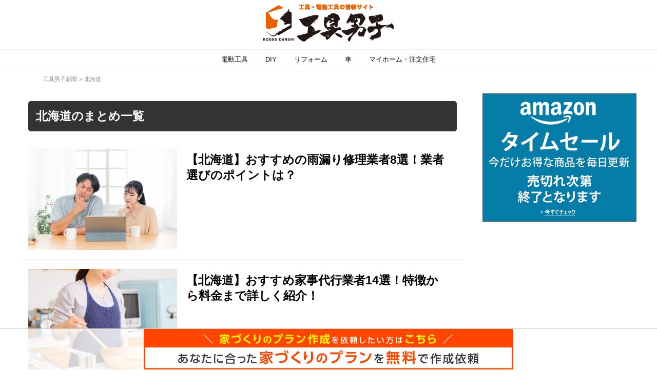

--- FILE ---
content_type: text/html; charset=UTF-8
request_url: https://electrictoolboy.com/media/tag/%E5%8C%97%E6%B5%B7%E9%81%93/
body_size: 12381
content:
<!doctype html>
<!--[if lt IE 7]><html dir="ltr" lang="ja" prefix="og: https://ogp.me/ns#" class="no-js lt-ie9 lt-ie8 lt-ie7"><![endif]-->
<!--[if (IE 7)&!(IEMobile)]><html dir="ltr" lang="ja" prefix="og: https://ogp.me/ns#" class="no-js lt-ie9 lt-ie8"><![endif]-->
<!--[if (IE 8)&!(IEMobile)]><html dir="ltr" lang="ja" prefix="og: https://ogp.me/ns#" class="no-js lt-ie9"><![endif]-->
<!--[if gt IE 8]><!--> <html dir="ltr" lang="ja" prefix="og: https://ogp.me/ns#" class="no-js"><!--<![endif]-->
<head>
	<meta charset="utf-8">
	<meta http-equiv="X-UA-Compatible" content="IE=edge">
	
	<meta name="HandheldFriendly" content="True">
	<meta name="MobileOptimized" content="320">
	<meta name="viewport" content="width=device-width, initial-scale=1,user-scalable=no">
	<meta name="msapplication-TileColor" content="#ff902b">
	<meta name="msapplication-TileImage" content="https://electrictoolboy.com/media/wp-content/themes/electrictoolboy_media/images/common/win8-tile-icon.png">
  <meta name="theme-color" content="#fff">
		<style>img:is([sizes="auto" i], [sizes^="auto," i]) { contain-intrinsic-size: 3000px 1500px }</style>
	
		<!-- All in One SEO 4.7.7 - aioseo.com -->
		<title>北海道 - 工具男子新聞</title>
	<meta name="robots" content="max-image-preview:large" />
	<link rel="canonical" href="https://electrictoolboy.com/media/tag/%e5%8c%97%e6%b5%b7%e9%81%93/" />
	<meta name="generator" content="All in One SEO (AIOSEO) 4.7.7" />
		<script type="application/ld+json" class="aioseo-schema">
			{"@context":"https:\/\/schema.org","@graph":[{"@type":"BreadcrumbList","@id":"https:\/\/electrictoolboy.com\/media\/tag\/%E5%8C%97%E6%B5%B7%E9%81%93\/#breadcrumblist","itemListElement":[{"@type":"ListItem","@id":"https:\/\/electrictoolboy.com\/media\/#listItem","position":1,"name":"\u5bb6","item":"https:\/\/electrictoolboy.com\/media\/","nextItem":{"@type":"ListItem","@id":"https:\/\/electrictoolboy.com\/media\/tag\/%e5%8c%97%e6%b5%b7%e9%81%93\/#listItem","name":"\u5317\u6d77\u9053"}},{"@type":"ListItem","@id":"https:\/\/electrictoolboy.com\/media\/tag\/%e5%8c%97%e6%b5%b7%e9%81%93\/#listItem","position":2,"name":"\u5317\u6d77\u9053","previousItem":{"@type":"ListItem","@id":"https:\/\/electrictoolboy.com\/media\/#listItem","name":"\u5bb6"}}]},{"@type":"CollectionPage","@id":"https:\/\/electrictoolboy.com\/media\/tag\/%E5%8C%97%E6%B5%B7%E9%81%93\/#collectionpage","url":"https:\/\/electrictoolboy.com\/media\/tag\/%E5%8C%97%E6%B5%B7%E9%81%93\/","name":"\u5317\u6d77\u9053 - \u5de5\u5177\u7537\u5b50\u65b0\u805e","inLanguage":"ja","isPartOf":{"@id":"https:\/\/electrictoolboy.com\/media\/#website"},"breadcrumb":{"@id":"https:\/\/electrictoolboy.com\/media\/tag\/%E5%8C%97%E6%B5%B7%E9%81%93\/#breadcrumblist"}},{"@type":"Organization","@id":"https:\/\/electrictoolboy.com\/media\/#organization","name":"\u5de5\u5177\u7537\u5b50\u65b0\u805e","url":"https:\/\/electrictoolboy.com\/media\/"},{"@type":"WebSite","@id":"https:\/\/electrictoolboy.com\/media\/#website","url":"https:\/\/electrictoolboy.com\/media\/","name":"\u5de5\u5177\u7537\u5b50\u65b0\u805e","inLanguage":"ja","publisher":{"@id":"https:\/\/electrictoolboy.com\/media\/#organization"}}]}
		</script>
		<!-- All in One SEO -->

<link rel='dns-prefetch' href='//ajax.googleapis.com' />
  <link rel="apple-touch-icon" href="https://electrictoolboy.com/media/wp-content/themes/electrictoolboy_media/images/common/apple-touch-icon.png">
  <link rel="icon" href="https://electrictoolboy.com/media/wp-content/themes/electrictoolboy_media/images/common/favicon.ico">
  <link rel="stylesheet" href="https://electrictoolboy.com/media/wp-content/themes/electrictoolboy_media/style.css?ver=1734148055" type="text/css" />
  <!-- font-awesome -->
  <link rel="stylesheet" href="https://use.fontawesome.com/releases/v5.1.0/css/all.css" integrity="sha384-lKuwvrZot6UHsBSfcMvOkWwlCMgc0TaWr+30HWe3a4ltaBwTZhyTEggF5tJv8tbt" crossorigin="anonymous">
  <link rel="stylesheet" href="//maxcdn.bootstrapcdn.com/font-awesome/4.2.0/css/font-awesome.min.css">
  <!-- Google Tag Manager -->
  <script>(function(w,d,s,l,i){w[l]=w[l]||[];w[l].push({'gtm.start':
              new Date().getTime(),event:'gtm.js'});var f=d.getElementsByTagName(s)[0],
          j=d.createElement(s),dl=l!='dataLayer'?'&l='+l:'';j.async=true;j.src=
          'https://www.googletagmanager.com/gtm.js?id='+i+dl;f.parentNode.insertBefore(j,f);
      })(window,document,'script','dataLayer','GTM-P4XHL3H');</script>
  <!-- End Google Tag Manager -->
</head>

<body class="archive tag tag-3011 drawer drawer--right" itemscope itemtype="https://schema.org/WebPage">
  <!-- Google Tag Manager (noscript) -->
  <noscript><iframe src="https://www.googletagmanager.com/ns.html?id=GTM-P4XHL3H"
                    height="0" width="0" style="display:none;visibility:hidden"></iframe></noscript>
  <!-- End Google Tag Manager (noscript) -->

	<div class="l-wrap" id="pagetop">
    <header class="l-header">
      <div class="header-pt01">
                <p>
          <a href="https://electrictoolboy.com/media/">
            <img loading="eager" class="header-logo" src="https://electrictoolboy.com/media/wp-content/themes/electrictoolboy_media/images/common/header-h1-logo-sp.png" alt="工具・電動工具の情報サイト 工具男子新聞">
            </a>
        </p>
              </div>
      <div class="menu-pc">
        <div class="menu-pc-inner">
          <ul class="menu-pc-list" id="pc-menu">
            <li class="menu-pc-list-li"><a class="menu-pc-list-li-a" href="https://electrictoolboy.com/media/category/electrictool/">電動工具</a></li>
            <li class="menu-pc-list-li"><a class="menu-pc-list-li-a" href="https://electrictoolboy.com/media/category/diy/">DIY</a></li>
            <li class="menu-pc-list-li"><a class="menu-pc-list-li-a" href="https://electrictoolboy.com/media/category/リフォーム/">リフォーム</a></li>
            <li class="menu-pc-list-li"><a class="menu-pc-list-li-a" href="https://electrictoolboy.com/media/category/車/">車</a></li>
            <li class="menu-pc-list-li"><a class="menu-pc-list-li-a" href="https://electrictoolboy.com/media/category/order-house/">マイホーム・注文住宅</a></li>
          </ul>
        </div>
      </div>
    </header><div class="breadcrumbs sp-none">
  <div class="breadcrumbs-scroll">
		<div class="breadcrumbs-inner">
	    <!-- Breadcrumb NavXT 7.3.1 -->
<span property="itemListElement" typeof="ListItem"><a property="item" typeof="WebPage" title="工具男子新聞へ移動する" href="https://electrictoolboy.com/media" class="home" ><span property="name">工具男子新聞</span></a><meta property="position" content="1"></span> &gt; <span property="itemListElement" typeof="ListItem"><span property="name" class="archive taxonomy post_tag current-item">北海道</span><meta property="url" content="https://electrictoolboy.com/media/tag/%e5%8c%97%e6%b5%b7%e9%81%93/"><meta property="position" content="2"></span>		</div>
	</div>
</div>
<div class="l-content">
  <div class="l-wrap-inner">
    <main class="main-content cf">
      <h1 class="archive-title">北海道のまとめ一覧</h1>
        
      <!--タグSEO用文章上-->
                      <!--タグSEO用文章上ここまで-->

      <!--投稿があった場合-->
                            <article id="post-81427" class="post-list-content" role="article">
                        <a href="https://electrictoolboy.com/media/81427/">
              <img loading="lazy" class="post-list-thumbnail" src="https://electrictoolboy.com/media/wp-content/uploads/2022/05/23261311_s-410x280.jpg" alt="【北海道】おすすめの雨漏り修理業者8選！業者選びのポイントは？ アイキャッチ画像">
            </a>
            <a href="https://electrictoolboy.com/media/81427/" >
              <h2 class="post-list-ttl">【北海道】おすすめの雨漏り修理業者8選！業者選びのポイントは？</h2>
            </a>
          </article>
                            <article id="post-49921" class="post-list-content" role="article">
                        <a href="https://electrictoolboy.com/media/49921/">
              <img loading="lazy" class="post-list-thumbnail" src="https://electrictoolboy.com/media/wp-content/uploads/2020/12/4020655_s-410x280.jpg" alt="【北海道】おすすめ家事代行業者14選！特徴から料金まで詳しく紹介！ アイキャッチ画像">
            </a>
            <a href="https://electrictoolboy.com/media/49921/" >
              <h2 class="post-list-ttl">【北海道】おすすめ家事代行業者14選！特徴から料金まで詳しく紹介！</h2>
            </a>
          </article>
                                            <div class="post-list-content post-list-content--ad">
                <ins class="adsbygoogle"
                     style="display:block"
                     data-ad-format="fluid"
                     data-ad-layout-key="-fk-5y+go+bb-1er"
                     data-ad-client="ca-pub-7655633875582193"
                     data-ad-slot="2077494542"></ins>
                <script>
                  (adsbygoogle = window.adsbygoogle || []).push({});
                </script>
              </div>
                                <article id="post-34887" class="post-list-content" role="article">
                        <a href="https://electrictoolboy.com/media/34887/">
              <img loading="lazy" class="post-list-thumbnail" src="https://electrictoolboy.com/media/wp-content/uploads/2020/08/73-410x280.jpg" alt="ムカデの駆除方法とは？効果的な対処方法を徹底解説！ アイキャッチ画像">
            </a>
            <a href="https://electrictoolboy.com/media/34887/" >
              <h2 class="post-list-ttl">ムカデの駆除方法とは？効果的な対処方法を徹底解説！</h2>
            </a>
          </article>
                  <div class="ad-bnr-w320 pc-none">
            <!-- スマホ横長バナー（320 x 100） -->
            <ins class="adsbygoogle"
                 style="display:inline-block;width:320px;height:100px"
                 data-ad-client="ca-pub-7655633875582193"
                 data-ad-slot="1139941105"></ins>
            <script>
              (adsbygoogle = window.adsbygoogle || []).push({});
            </script>
          </div>
          <div class="ad-bnr-w728 sp-none">
            <!-- 横長バナー -->
            <ins class="adsbygoogle"
                 style="display:inline-block;width:728px;height:90px"
                 data-ad-client="ca-pub-7655633875582193"
                 data-ad-slot="4775933789"></ins>
            <script>
              (adsbygoogle = window.adsbygoogle || []).push({});
            </script>
          </div>

          
            </main>
  <div class="sidebar" id="sidebar">

  
  
      <div class="side-inner side-bnr">
      <a target="_blank" href="https://amzn.to/2SClgxN">
        <img loading="lazy" src="https://electrictoolboy.com/media/wp-content/themes/electrictoolboy_media/images/bana/amazon-pc.gif" alt="amazon">
      </a>
    </div>
    <div class="side-inner side-bnr">
      <!-- サイドバー上部(小) -->
      <ins class="adsbygoogle"
           style="display:inline-block;width:300px;height:250px;margin:10px 0px;"
           data-ad-client="ca-pub-7655633875582193"
           data-ad-slot="4695393267"></ins>
      <script>
      (adsbygoogle = window.adsbygoogle || []).push({});
      </script>
    </div>
  
  <div class="side-search">
    <form method="get" action="https://electrictoolboy.com/media">
      <input name="s" id="s" type="text" class="side-search-form" placeholder="&#xf002;   記事を検索" />
      <input id="submit" type="submit" value="検索" class="side-search-btn" />
    </form>
  </div>

  <div class="side-inner">
    <div class="side-picup-inner">
      <p class="side-ttl">スタッフのオススメ記事</p>
                                    <article class="side-pickup-post-list">
          <a class="side-pickup-post-list-images" href="https://electrictoolboy.com/media/75303/" class="side-pickup-post-image">
            <img loading="lazy" class="side-pickup-post-thumbnail" src="https://electrictoolboy.com/media/wp-content/uploads/2022/01/gramophone-2393162_1280-125x125.jpg" alt="レコードを処分したい時におすすめの買取業者5選！高価買取のコツは？">
          </a>
          <a class="side-pickup-post-list-info" href="https://electrictoolboy.com/media/75303/" >
            <h3 class="side-pickup-list-ttl">レコードを処分したい時におすすめの買取業者5選！高価買取のコツは？</h3>
           </a>
        </article>
              <article class="side-pickup-post-list">
          <a class="side-pickup-post-list-images" href="https://electrictoolboy.com/media/42643/" class="side-pickup-post-image">
            <img loading="lazy" class="side-pickup-post-thumbnail" src="https://electrictoolboy.com/media/wp-content/uploads/2020/10/901847_s-125x125.jpg" alt="レコード買取おすすめ買取店7選！高額買取のためのコツを徹底解説！">
          </a>
          <a class="side-pickup-post-list-info" href="https://electrictoolboy.com/media/42643/" >
            <h3 class="side-pickup-list-ttl">レコード買取おすすめ買取店7選！高額買取のためのコツを徹底解説！</h3>
           </a>
        </article>
              <article class="side-pickup-post-list">
          <a class="side-pickup-post-list-images" href="https://electrictoolboy.com/media/40865/" class="side-pickup-post-image">
            <img loading="lazy" class="side-pickup-post-thumbnail" src="https://electrictoolboy.com/media/wp-content/uploads/2023/04/2ea1816a5e96469ba0c58a3a3f722f36-125x125.jpg" alt="安いハウスメーカーおすすめ16選！安い理由って？【2025版厳選】">
          </a>
          <a class="side-pickup-post-list-info" href="https://electrictoolboy.com/media/40865/" >
            <h3 class="side-pickup-list-ttl">安いハウスメーカーおすすめ16選！安い理由って？【2025版厳選】</h3>
           </a>
        </article>
              <article class="side-pickup-post-list">
          <a class="side-pickup-post-list-images" href="https://electrictoolboy.com/media/372/" class="side-pickup-post-image">
            <img loading="lazy" class="side-pickup-post-thumbnail" src="https://electrictoolboy.com/media/wp-content/uploads/2017/05/L3_0_20170507-125x125.jpg" alt="粗大ごみでは処分できない！？電動工具のバッテリーの処分方法">
          </a>
          <a class="side-pickup-post-list-info" href="https://electrictoolboy.com/media/372/" >
            <h3 class="side-pickup-list-ttl">粗大ごみでは処分できない！？電動工具のバッテリーの処分方法</h3>
           </a>
        </article>
              <article class="side-pickup-post-list">
          <a class="side-pickup-post-list-images" href="https://electrictoolboy.com/media/1007/" class="side-pickup-post-image">
            <img loading="lazy" class="side-pickup-post-thumbnail" src="https://electrictoolboy.com/media/wp-content/uploads/2017/08/L12_0_20170813-125x125.jpg" alt="単機能と多機能どちらがいい？人気のハンマードリルおすすめ10選">
          </a>
          <a class="side-pickup-post-list-info" href="https://electrictoolboy.com/media/1007/" >
            <h3 class="side-pickup-list-ttl">単機能と多機能どちらがいい？人気のハンマードリルおすすめ10選</h3>
           </a>
        </article>
            <p></p>
      
            <div class="side-infeed" id="side-infeed">
        <ins class="adsbygoogle"
             style="display:block"
             data-ad-format="fluid"
             data-ad-layout-key="-gr+4k-1g-7a+ig"
             data-ad-client="ca-pub-7655633875582193"
             data-ad-slot="9778994086"></ins>
        <script>
          (adsbygoogle = window.adsbygoogle || []).push({});
        </script>
      </div>
      
      <p class="side-ttl">新着記事</p>
                                <article class="side-pickup-post-list">
        <a class="side-pickup-post-list-images" href="https://electrictoolboy.com/media/106495/" class="side-pickup-post-image">
          <img loading="lazy" class="side-pickup-post-thumbnail" src="https://electrictoolboy.com/media/wp-content/uploads/2025/10/Image_fx-125x125.jpg" alt="壁の穴を埋めたい！自分でできる壁の修正方法を紹介">
        </a>
        <a class="side-pickup-post-list-info" href="https://electrictoolboy.com/media/106495/" >
          <h3 class="side-pickup-list-ttl">壁の穴を埋めたい！自分でできる壁の修正方法を紹介</h3>
        </a>
      </article>
            <article class="side-pickup-post-list">
        <a class="side-pickup-post-list-images" href="https://electrictoolboy.com/media/106408/" class="side-pickup-post-image">
          <img loading="lazy" class="side-pickup-post-thumbnail" src="https://electrictoolboy.com/media/wp-content/uploads/2025/09/S__24453122-125x125.jpg" alt="自分でするリフォームの完全ガイド｜初心者でも失敗しないDIYリフォームの始め方">
        </a>
        <a class="side-pickup-post-list-info" href="https://electrictoolboy.com/media/106408/" >
          <h3 class="side-pickup-list-ttl">自分でするリフォームの完全ガイド｜初心者でも失敗しないDIYリフォームの始め方</h3>
        </a>
      </article>
            <article class="side-pickup-post-list">
        <a class="side-pickup-post-list-images" href="https://electrictoolboy.com/media/106397/" class="side-pickup-post-image">
          <img loading="lazy" class="side-pickup-post-thumbnail" src="https://electrictoolboy.com/media/wp-content/uploads/2025/08/Image_fx-3-1-125x125.png" alt="溶接工具の選び方と使い方は？DIY初心者に向けてメンテナンスまで徹底解説！">
        </a>
        <a class="side-pickup-post-list-info" href="https://electrictoolboy.com/media/106397/" >
          <h3 class="side-pickup-list-ttl">溶接工具の選び方と使い方は？DIY初心者に向けてメンテナンスまで徹底解説！</h3>
        </a>
      </article>
            <article class="side-pickup-post-list">
        <a class="side-pickup-post-list-images" href="https://electrictoolboy.com/media/106363/" class="side-pickup-post-image">
          <img loading="lazy" class="side-pickup-post-thumbnail" src="" alt="ラーテルワークス製品を高く買取してもらうには？売る時のコツとおすすめ業者まとめ">
        </a>
        <a class="side-pickup-post-list-info" href="https://electrictoolboy.com/media/106363/" >
          <h3 class="side-pickup-list-ttl">ラーテルワークス製品を高く買取してもらうには？売る時のコツとおすすめ業者まとめ</h3>
        </a>
      </article>
            <article class="side-pickup-post-list">
        <a class="side-pickup-post-list-images" href="https://electrictoolboy.com/media/106340/" class="side-pickup-post-image">
          <img loading="lazy" class="side-pickup-post-thumbnail" src="https://electrictoolboy.com/media/wp-content/uploads/2025/07/Image_fx-8-125x125.png" alt="DIYで床貼りはできる？初心者がフロアを綺麗に貼る方法">
        </a>
        <a class="side-pickup-post-list-info" href="https://electrictoolboy.com/media/106340/" >
          <h3 class="side-pickup-list-ttl">DIYで床貼りはできる？初心者がフロアを綺麗に貼る方法</h3>
        </a>
      </article>
          </div>
  </div>

  <div class="side-inner">
    <a class="side-list-banner" href="https://electrictoolboy.com/media/contact-pr/" onclick="ga('send', 'event', 'from_media_to_contact', 'click', 'サイドバナー（下段）');">
      <img loading="lazy" src="https://electrictoolboy.com/media/wp-content/themes/electrictoolboy_media/images/bana/kd-koho-600x300.png">
    </a>
  </div>

    <div class="side-inner side-sticky" id="side-sticky">
    <!-- kd-media サイドバナー下 -->
    <ins class="adsbygoogle"
         style="display:inline-block;width:300px;height:600px"
         data-ad-client="ca-pub-7655633875582193"
         data-ad-slot="4575912795"></ins>
    <script>
      (adsbygoogle = window.adsbygoogle || []).push({});
    </script>
  </div>
  </div>
  </div>
</div>
  <footer class="footer" role="contentinfo" itemscope itemtype="https://schema.org/WPFooter">
    <div class="footer-logo">
      <div class="footer-menu-kd sp-none">
        <p class="footer-menu-ul-ttl01">当サイトについて</p>
        <ul class="footer-menu-ul">
          <li class="cat-item"><a href="/buy/company/">運営会社</a></li>
          <li class="cat-item"><a href="/media/terms/">利用規約</a></li>
          <li class="cat-item"><a href="/media/privacy/">プライバシーポリシー</a></li>
          <li class="cat-item"><a href="/media/contact-pr/">広告掲載・メディア問い合わせ</a></li>
        </ul>
      </div>

      <div class="footer-menu-kd sp-none">
        <p class="footer-menu-ul-ttl01">電動工具買取サービスについて</p>
        <ul class="footer-menu-ul">
          <li class="cat-item"><a href="/buy/flow/">ご利用の流れ</a></li>
          <li class="cat-item"><a href="/buy/qa/">よくあるご質問</a></li>
          <li class="cat-item"><a href="/buy/sitemap/">サイトマップ</a></li>
          <li class="cat-item"><a href="/buy/staff/">スタッフ紹介</a></li>
          <li class="cat-item"><a href="/buy/company/">会社概要</a></li>
          <li class="cat-item"><a href="/buy/tokuteisho/">特定商取引に基づく表記</a></li>
          <li class="cat-item"><a href="/buy/privacy/">プライバシーポリシー</a></li>
          <li class="cat-item"><a href="/buy/kiyaku/">利用規約</a></li>
          <li class="cat-item"><a href="/buy/purchase-search/">工具買取相場表</a></li>
          <li class="cat-item"><a href="/buy/shoplist/">店舗案内</a></li>
          <li class="cat-item"><a href="/buy/line/">LINE査定</a></li>
          <li class="cat-item"><a href="/buy/houjin/">法人・個人事業主様向け買取</a></li>
        </ul>
      </div><!--/.footer-menu-kd-->
      <div class="footer-menu-kd sp-none">
        <p class="footer-menu-ul-ttl01">店舗案内</p>
        <ul class="footer-menu-ul">
          <li class="cat-item"><a href="/buy/shop/saitama/minamiurawa/">埼玉浦和工具買取店</a></li>
          <li class="cat-item"><a href="/buy/shop/fukuoka/chikushino/">福岡筑紫野工具買取店</a></li>
        </ul>
      </div>
      <div class="footer-top-btn sp-none">
        <a class="footer-top-btn-a" href="#"><i class="fa fa-chevron-up" aria-hidden="true"></i></a>
        <p>TOPへ戻る</p>
      </div><!--/.footer-top-btn-->
    </div><!--/.footer-logo-->

    <!--緑のライン-->
    <div class="footer-info">
      <div class="footer-info-inner">
        <p class="footer-info-txt">工具男子 | 工具・電動工具の情報サイト</p>
        <p class="footer-info-copy">Copyright &#169; 2016-2026 工具男子 All Rights Reserved.</p>
      </div>
    </div>
  </footer>

  <div class="menu-sp pc-none">
    <!-- メニューボタン -->
    <div id="menu-trigger" class="menu-trigger">
      <p class="menu-btn"><i class="fa fa-search" aria-hidden="true"></i></p>
    </div>
    <nav class="menu menu-sp" id="menu">
      <div class="menu-sp-header">
        <p class="menu-sp-header-btn" id="menu-close-btn"><i class="fa fa-angle-left fa-lg" aria-hidden="true"></i> 戻る</p>
        検索
      </div>
      <div class="menu-sp-search">
        <form method="get" action="https://electrictoolboy.com/media">
          <input name="s" id="s" type="text" class="menu-sp-search-form" placeholder="&#xf002;   記事を検索" />
          <input id="submit" type="submit" value="検索" class="menu-sp-search-btn" />
        </form>
      </div>
      <div class="menu-sp-category-link">
        <p class="category-txt01">売れ筋人気の電動工具</p>
<img class="category-orange-line" src="https://electrictoolboy.com/media/wp-content/themes/electrictoolboy_media/images/common/common-orange-obi-sp.png">
<ul class="category-menu">

  <li class="category-list">
    <a class="category-list-link" href="https://electrictoolboy.com/media/619">
      <div class="category-list-link-img">
        <img src="https://electrictoolboy.com/media/wp-content/themes/electrictoolboy_media/images/common/common-img-impact.png" alt="インパクト">
      </div>
      <div class="category-list-link-txt">
        <span class="category-txt02">特集</span><span class="category-txt03">インパクト</span>
      </div>
    </a>
  </li>

  <li class="category-list">
    <a class="category-list-link" href="https://electrictoolboy.com/media/816">
      <div class="category-list-link-img">
        <img src="https://electrictoolboy.com/media/wp-content/themes/electrictoolboy_media/images/common/common-img-chainsaw.png" alt="チェーンソー">
      </div>
      <div class="category-list-link-txt">
        <span class="category-txt02">特集</span><span class="category-txt03">チェーンソー</span>
      </div>
    </a>
  </li>

  <li class="category-list">
    <a class="category-list-link" href="https://electrictoolboy.com/media/1706">
      <div class="category-list-link-img">
        <img src="https://electrictoolboy.com/media/wp-content/themes/electrictoolboy_media/images/common/common-img-chipsaw.png" alt="チップソー">
      </div>
      <div class="category-list-link-txt">
        <span class="category-txt02">特集</span><span class="category-txt03">チップソ−</span>
      </div>
    </a>
  </li>

  <li class="category-list">
    <a class="category-list-link" href="https://electrictoolboy.com/media/850">
      <div class="category-list-link-img">
        <img src="https://electrictoolboy.com/media/wp-content/themes/electrictoolboy_media/images/common/common-img-hatsudenki.png" alt="発電機">
      </div>
      <div class="category-list-link-txt">
        <span class="category-txt02">特集</span><span class="category-txt03">発電機</span>
      </div>
    </a>
  </li>

  <li class="category-list">
    <a class="category-list-link" href="https://electrictoolboy.com/media/670">
      <div class="category-list-link-img">
        <img src="https://electrictoolboy.com/media/wp-content/themes/electrictoolboy_media/images/common/common-img-yosetsu.png" alt="溶接機">
      </div>
      <div class="category-list-link-txt">
        <span class="category-txt02">特集</span><span class="category-txt03">溶接機</span>
      </div>
    </a>
  </li>

  <li class="category-list">
    <a class="category-list-link" href="https://electrictoolboy.com/media/2298">
      <div class="category-list-link-img">
        <img src="https://electrictoolboy.com/media/wp-content/themes/electrictoolboy_media/images/common/common-img-marunoko.png" alt="丸ノコ">
      </div>
      <div class="category-list-link-txt">
        <span class="category-txt02">特集</span><span class="category-txt03">丸ノコ</span>
      </div>
    </a>
  </li>

  <li class="category-list">
    <a class="category-list-link" href="https://electrictoolboy.com/media/1631">
      <div class="category-list-link-img">
        <img src="https://electrictoolboy.com/media/wp-content/themes/electrictoolboy_media/images/common/common-img-koatsu.png" alt="高圧洗浄機">
      </div>
      <div class="category-list-link-txt">
        <span class="category-txt02">特集</span><span class="category-txt03">高圧洗浄機</span>
      </div>
    </a>
  </li>

  <li class="category-list">
    <a class="category-list-link" href="https://electrictoolboy.com/media/761">
      <div class="category-list-link-img">
        <img src="https://electrictoolboy.com/media/wp-content/themes/electrictoolboy_media/images/common/common-img-commpresser.png" alt="コンプレッサー">
      </div>
      <div class="category-list-link-txt">
        <span class="category-txt02">特集</span><span class="category-txt03">コンプレッサー</span>
      </div>
    </a>
  </li>

  <li class="category-list">
    <a class="category-list-link" href="https://electrictoolboy.com/media/2866">
      <div class="category-list-link-img">
        <img src="https://electrictoolboy.com/media/wp-content/themes/electrictoolboy_media/images/common/common-img-driver.png" alt="ドライバー工具">
      </div>
      <div class="category-list-link-txt">
        <span class="category-txt02">特集</span><span class="category-txt03">ドライバー工具</span>
      </div>
    </a>
  </li>

</ul>      </div>
      <div class="menu-sp-category">
        <p class="menu-sp-ttl">記事カテゴリ一覧</p>
        <ul class="menu-sp-category-ul">
          	<li class="cat-item cat-item-1859"><a href="https://electrictoolboy.com/media/category/%e7%b5%8c%e5%96%b6%e8%80%85%e5%90%91%e3%81%91%e3%83%8e%e3%82%a6%e3%83%8f%e3%82%a6/">経営者向けノウハウ</a>
</li>
	<li class="cat-item cat-item-4332"><a href="https://electrictoolboy.com/media/category/jobchange/">転職</a>
</li>
	<li class="cat-item cat-item-12"><a href="https://electrictoolboy.com/media/category/electrictool/">電動工具</a>
</li>
	<li class="cat-item cat-item-4899"><a href="https://electrictoolboy.com/media/category/rental/">レンタル・サブスク</a>
</li>
	<li class="cat-item cat-item-13"><a href="https://electrictoolboy.com/media/category/howto/">ハウツー</a>
</li>
	<li class="cat-item cat-item-1957"><a href="https://electrictoolboy.com/media/category/recomend-writer/">注目の人物</a>
</li>
	<li class="cat-item cat-item-242"><a href="https://electrictoolboy.com/media/category/diy/">DIY</a>
</li>
	<li class="cat-item cat-item-2556"><a href="https://electrictoolboy.com/media/category/%e8%bb%8a/">車</a>
</li>
	<li class="cat-item cat-item-243"><a href="https://electrictoolboy.com/media/category/farm-equipment/">農機具</a>
</li>
	<li class="cat-item cat-item-2652"><a href="https://electrictoolboy.com/media/category/life/">家事・生活</a>
</li>
	<li class="cat-item cat-item-244"><a href="https://electrictoolboy.com/media/category/construction-machine/">建機</a>
</li>
	<li class="cat-item cat-item-2885"><a href="https://electrictoolboy.com/media/category/%e3%83%a1%e3%83%b3%e3%82%ba%e8%84%b1%e6%af%9b/">メンズ脱毛</a>
</li>
	<li class="cat-item cat-item-258"><a href="https://electrictoolboy.com/media/category/tool-manufacturer-dictionary/">工具メーカー大辞典</a>
</li>
	<li class="cat-item cat-item-3118"><a href="https://electrictoolboy.com/media/category/order-house/">マイホーム・注文住宅</a>
</li>
	<li class="cat-item cat-item-299"><a href="https://electrictoolboy.com/media/category/%e3%82%a2%e3%82%a4%e3%83%86%e3%83%a0%e9%81%b8/">アイテム選</a>
</li>
	<li class="cat-item cat-item-3321"><a href="https://electrictoolboy.com/media/category/mens-beauty/">メンズ美容</a>
</li>
	<li class="cat-item cat-item-545"><a href="https://electrictoolboy.com/media/category/%e3%83%aa%e3%83%95%e3%82%a9%e3%83%bc%e3%83%a0/">リフォーム</a>
</li>
	<li class="cat-item cat-item-4127"><a href="https://electrictoolboy.com/media/category/kaitori/">買取</a>
<ul class='children'>
	<li class="cat-item cat-item-6112"><a href="https://electrictoolboy.com/media/category/kaitori/seifuku/">制服買取</a>
</li>
</ul>
</li>
	<li class="cat-item cat-item-621"><a href="https://electrictoolboy.com/media/category/%e3%83%8f%e3%83%b3%e3%83%89%e3%83%84%e3%83%bc%e3%83%ab/">ハンドツール</a>
</li>
	<li class="cat-item cat-item-4190"><a href="https://electrictoolboy.com/media/category/internet/">ネット・スマホ・PC関連</a>
</li>
	<li class="cat-item cat-item-1503"><a href="https://electrictoolboy.com/media/category/%e3%82%a4%e3%83%99%e3%83%b3%e3%83%88/">イベント</a>
</li>
	<li class="cat-item cat-item-4191"><a href="https://electrictoolboy.com/media/category/camp/">キャンプ</a>
</li>
        </ul>
      </div>

      <div class="menu-sp-banner">
        <a href="https://electrictoolboy.com/buy/lp-2b/" target="_blank" onclick="ga('send', 'event', 'from_media_to_buy', 'click', 'スマホメニュー内');">
          <img loading="lazy" class="menu-sp-banner-img" src="https://electrictoolboy.com/media/wp-content/themes/electrictoolboy_media/images/bana/bnr-buy-410x280.jpg">
          <p class="menu-sp-banner-txt">電動工具を売るなら工具男子にお任せ。カンタン出張買取で使わない工具をお小遣いに。</p>
        </a>
        <a href="https://www.wantedly.com/projects/87212" target="_blank">
          <img loading="lazy" class="menu-sp-banner-img" src="https://electrictoolboy.com/media/wp-content/themes/electrictoolboy_media/images/bana/bnr-mynavi-500x372.jpg">
          <p class="menu-sp-banner-txt">【初心者可・正社員登用あり】DIY・アウトドア好きな人、求人中です！</p>
        </a>
      </div>
      <div class="menu-sp-tag">
        <p class="menu-sp-ttl">話題のキーワード</p>
        <div class="menu-sp-tag-inner">
                      <a href="https://electrictoolboy.com/media/tag/%e3%82%aa%e3%82%b9%e3%82%b9%e3%83%a1/" class="tag-link-11 tag-link-position-1" title="1508件のトピック" style='font-size: 12px;'>オススメ</a>
                      <a href="https://electrictoolboy.com/media/tag/%e9%81%b8%e3%81%b3%e6%96%b9/" class="tag-link-649 tag-link-position-2" title="983件のトピック" style='font-size: 12px;'>選び方</a>
                      <a href="https://electrictoolboy.com/media/tag/%e5%8f%a3%e3%82%b3%e3%83%9f/" class="tag-link-1945 tag-link-position-3" title="621件のトピック" style='font-size: 12px;'>口コミ</a>
                      <a href="https://electrictoolboy.com/media/tag/%e8%a9%95%e5%88%a4/" class="tag-link-780 tag-link-position-4" title="383件のトピック" style='font-size: 12px;'>評判</a>
                      <a href="https://electrictoolboy.com/media/tag/%e4%ba%ba%e6%b0%97/" class="tag-link-357 tag-link-position-5" title="379件のトピック" style='font-size: 12px;'>人気</a>
                      <a href="https://electrictoolboy.com/media/tag/%e7%89%b9%e5%be%b4/" class="tag-link-2341 tag-link-position-6" title="357件のトピック" style='font-size: 12px;'>特徴</a>
                      <a href="https://electrictoolboy.com/media/tag/%e8%b2%b7%e5%8f%96/" class="tag-link-134 tag-link-position-7" title="322件のトピック" style='font-size: 12px;'>買取</a>
                      <a href="https://electrictoolboy.com/media/tag/%e7%a8%ae%e9%a1%9e/" class="tag-link-848 tag-link-position-8" title="217件のトピック" style='font-size: 12px;'>種類</a>
                      <a href="https://electrictoolboy.com/media/tag/%e6%a5%ad%e8%80%85/" class="tag-link-1148 tag-link-position-9" title="181件のトピック" style='font-size: 12px;'>業者</a>
                      <a href="https://electrictoolboy.com/media/tag/%e3%83%a1%e3%83%bc%e3%82%ab%e3%83%bc/" class="tag-link-846 tag-link-position-10" title="171件のトピック" style='font-size: 12px;'>メーカー</a>
                      <a href="https://electrictoolboy.com/media/tag/%e3%83%a1%e3%83%aa%e3%83%83%e3%83%88/" class="tag-link-1047 tag-link-position-11" title="138件のトピック" style='font-size: 12px;'>メリット</a>
                      <a href="https://electrictoolboy.com/media/tag/diy/" class="tag-link-32 tag-link-position-12" title="136件のトピック" style='font-size: 12px;'>DIY</a>
                      <a href="https://electrictoolboy.com/media/tag/%e4%bd%bf%e3%81%84%e6%96%b9/" class="tag-link-160 tag-link-position-13" title="128件のトピック" style='font-size: 12px;'>使い方</a>
                      <a href="https://electrictoolboy.com/media/tag/%e3%81%8a%e3%81%97%e3%82%83%e3%82%8c/" class="tag-link-946 tag-link-position-14" title="123件のトピック" style='font-size: 12px;'>おしゃれ</a>
                      <a href="https://electrictoolboy.com/media/tag/%e6%96%99%e9%87%91/" class="tag-link-2501 tag-link-position-15" title="115件のトピック" style='font-size: 12px;'>料金</a>
                      <a href="https://electrictoolboy.com/media/tag/%e6%96%b9%e6%b3%95/" class="tag-link-1269 tag-link-position-16" title="112件のトピック" style='font-size: 12px;'>方法</a>
                      <a href="https://electrictoolboy.com/media/tag/%e7%9b%b8%e5%a0%b4/" class="tag-link-1078 tag-link-position-17" title="111件のトピック" style='font-size: 12px;'>相場</a>
                      <a href="https://electrictoolboy.com/media/tag/%e3%83%9e%e3%82%ad%e3%82%bf/" class="tag-link-49 tag-link-position-18" title="101件のトピック" style='font-size: 12px;'>マキタ</a>
                      <a href="https://electrictoolboy.com/media/tag/%e3%82%ad%e3%83%a3%e3%83%b3%e3%83%97/" class="tag-link-1491 tag-link-position-19" title="86件のトピック" style='font-size: 12px;'>キャンプ</a>
                      <a href="https://electrictoolboy.com/media/tag/%e8%b2%bb%e7%94%a8/" class="tag-link-928 tag-link-position-20" title="85件のトピック" style='font-size: 12px;'>費用</a>
                      <a href="https://electrictoolboy.com/media/tag/%e3%83%87%e3%83%a1%e3%83%aa%e3%83%83%e3%83%88/" class="tag-link-923 tag-link-position-21" title="81件のトピック" style='font-size: 12px;'>デメリット</a>
                      <a href="https://electrictoolboy.com/media/tag/%e4%be%a1%e6%a0%bc/" class="tag-link-652 tag-link-position-22" title="81件のトピック" style='font-size: 12px;'>価格</a>
                      <a href="https://electrictoolboy.com/media/tag/%e5%ae%89%e3%81%84/" class="tag-link-949 tag-link-position-23" title="76件のトピック" style='font-size: 12px;'>安い</a>
                      <a href="https://electrictoolboy.com/media/tag/%e5%8a%b9%e6%9e%9c/" class="tag-link-1036 tag-link-position-24" title="73件のトピック" style='font-size: 12px;'>効果</a>
                      <a href="https://electrictoolboy.com/media/tag/%e5%9d%aa%e5%8d%98%e4%be%a1/" class="tag-link-3168 tag-link-position-25" title="72件のトピック" style='font-size: 12px;'>坪単価</a>
                      <a href="https://electrictoolboy.com/media/tag/%e4%bb%95%e4%ba%8b/" class="tag-link-1026 tag-link-position-26" title="69件のトピック" style='font-size: 12px;'>仕事</a>
                      <a href="https://electrictoolboy.com/media/tag/%e5%ae%b6%e4%ba%8b%e4%bb%a3%e8%a1%8c/" class="tag-link-3508 tag-link-position-27" title="68件のトピック" style='font-size: 12px;'>家事代行</a>
                      <a href="https://electrictoolboy.com/media/tag/%e3%82%b3%e3%83%84/" class="tag-link-1268 tag-link-position-28" title="67件のトピック" style='font-size: 12px;'>コツ</a>
                      <a href="https://electrictoolboy.com/media/tag/%e4%bf%ae%e7%90%86/" class="tag-link-2436 tag-link-position-29" title="65件のトピック" style='font-size: 12px;'>修理</a>
                      <a href="https://electrictoolboy.com/media/tag/%e6%8e%83%e9%99%a4/" class="tag-link-2193 tag-link-position-30" title="64件のトピック" style='font-size: 12px;'>掃除</a>
                      <a href="https://electrictoolboy.com/media/tag/%e3%82%a2%e3%82%a4%e3%83%86%e3%83%a0/" class="tag-link-1071 tag-link-position-31" title="61件のトピック" style='font-size: 12px;'>アイテム</a>
                      <a href="https://electrictoolboy.com/media/tag/%e6%b3%a8%e6%84%8f/" class="tag-link-157 tag-link-position-32" title="61件のトピック" style='font-size: 12px;'>注意</a>
                      <a href="https://electrictoolboy.com/media/tag/%e6%b3%a8%e6%96%87%e4%bd%8f%e5%ae%85/" class="tag-link-2998 tag-link-position-33" title="56件のトピック" style='font-size: 12px;'>注文住宅</a>
                      <a href="https://electrictoolboy.com/media/tag/%e5%8e%9f%e5%9b%a0/" class="tag-link-2524 tag-link-position-34" title="55件のトピック" style='font-size: 12px;'>原因</a>
                      <a href="https://electrictoolboy.com/media/tag/%e9%9b%a8%e6%bc%8f%e3%82%8a/" class="tag-link-3398 tag-link-position-35" title="55件のトピック" style='font-size: 12px;'>雨漏り</a>
                      <a href="https://electrictoolboy.com/media/tag/%e3%83%aa%e3%83%95%e3%82%a9%e3%83%bc%e3%83%a0/" class="tag-link-194 tag-link-position-36" title="49件のトピック" style='font-size: 12px;'>リフォーム</a>
                      <a href="https://electrictoolboy.com/media/tag/%e3%82%b5%e3%83%bc%e3%83%93%e3%82%b9/" class="tag-link-3507 tag-link-position-37" title="49件のトピック" style='font-size: 12px;'>サービス</a>
                      <a href="https://electrictoolboy.com/media/tag/%e5%95%86%e5%93%81/" class="tag-link-2728 tag-link-position-38" title="47件のトピック" style='font-size: 12px;'>商品</a>
                      <a href="https://electrictoolboy.com/media/tag/%e5%b7%a5%e5%85%b7/" class="tag-link-33 tag-link-position-39" title="46件のトピック" style='font-size: 12px;'>工具</a>
                      <a href="https://electrictoolboy.com/media/tag/%e3%83%ad%e3%83%bc%e3%82%b3%e3%82%b9%e3%83%88/" class="tag-link-3046 tag-link-position-40" title="44件のトピック" style='font-size: 12px;'>ローコスト</a>
                      <a href="https://electrictoolboy.com/media/tag/%e9%81%ba%e5%93%81%e6%95%b4%e7%90%86/" class="tag-link-4281 tag-link-position-41" title="44件のトピック" style='font-size: 12px;'>遺品整理</a>
                      <a href="https://electrictoolboy.com/media/tag/%e8%b3%87%e6%a0%bc/" class="tag-link-592 tag-link-position-42" title="42件のトピック" style='font-size: 12px;'>資格</a>
                      <a href="https://electrictoolboy.com/media/tag/%e3%83%aa%e3%83%a7%e3%83%bc%e3%83%93/" class="tag-link-100 tag-link-position-43" title="42件のトピック" style='font-size: 12px;'>リョービ</a>
                      <a href="https://electrictoolboy.com/media/tag/%e8%bb%a2%e8%81%b7/" class="tag-link-4338 tag-link-position-44" title="41件のトピック" style='font-size: 12px;'>転職</a>
                      <a href="https://electrictoolboy.com/media/tag/%e4%bb%95%e4%ba%8b%e5%86%85%e5%ae%b9/" class="tag-link-4372 tag-link-position-45" title="41件のトピック" style='font-size: 12px;'>仕事内容</a>
                  </div>
        <a class="menu-sp-tag-link"href="https://electrictoolboy.com/media/keywords-list/">キーワードをもっと見る</a>
      </div>
      <div class="menu-sp-info">
        <p class="menu-sp-ttl">工具男子について</p>
        <ul class="menu-sp-info-ul">
          <li><a class="menu-sp-info-link"  href="https://electrictoolboy.com/media/campany/">会社概要</a></li>
          <li><a class="menu-sp-info-link"  href="https://electrictoolboy.com/media/privacy/">プライバシーポリシー</a></li>
          <li><a class="menu-sp-info-link"  href="https://electrictoolboy.com/media/terms/">利用規約</a></li>
          <li><a class="menu-sp-info-link" href="https://electrictoolboy.com/media/contact-pr/" target="_blank">広告掲載・メディア問い合わせ</a></li>
        </ul>
      </div>
    </nav>
  </div>
  
  
</div><!-- .l-wrap -->


  <!-- スマホ用：フッター固定アフィリエイト -->
  <div class="afb-link_foot pc-none">
    <a href="https://www.medipartner.jp/clickJP.php?APID=32253&affID=5781" rel="nofollow">
      <img
        src="https://electrictoolboy.com/media/wp-content/themes/electrictoolboy_media/images/bana/bnr_requestplan_sp.png"
        width="750"
        height="170"
        style="border:none;"
        alt="HOME４U" />
    </a>
  </div>
  <!-- PC用：フッター固定アフィリエイト -->
  <div class="afb-link_foot sp-none">
    <a href="https://www.medipartner.jp/clickJP.php?APID=32253&affID=5781" rel="nofollow">
      <img
        src="https://electrictoolboy.com/media/wp-content/themes/electrictoolboy_media/images/bana/bnr_requestplan_pc.png"
        width="1100"
        height="120"
        style="border:none;"
        alt="HOME４U" />
    </a>
  </div>

<!-- バイセル広告 -->

  
    <!-- googleアドセンス追加 -->
    <script async src="//pagead2.googlesyndication.com/pagead/js/adsbygoogle.js"></script>
    <script>
      (adsbygoogle = window.adsbygoogle || []).push({
        google_ad_client: "ca-pub-7655633875582193",
        enable_page_level_ads: true
      });
    </script>

  
  <style id='wp-emoji-styles-inline-css' type='text/css'>

	img.wp-smiley, img.emoji {
		display: inline !important;
		border: none !important;
		box-shadow: none !important;
		height: 1em !important;
		width: 1em !important;
		margin: 0 0.07em !important;
		vertical-align: -0.1em !important;
		background: none !important;
		padding: 0 !important;
	}
</style>
<style id='classic-theme-styles-inline-css' type='text/css'>
/*! This file is auto-generated */
.wp-block-button__link{color:#fff;background-color:#32373c;border-radius:9999px;box-shadow:none;text-decoration:none;padding:calc(.667em + 2px) calc(1.333em + 2px);font-size:1.125em}.wp-block-file__button{background:#32373c;color:#fff;text-decoration:none}
</style>
<style id='global-styles-inline-css' type='text/css'>
:root{--wp--preset--aspect-ratio--square: 1;--wp--preset--aspect-ratio--4-3: 4/3;--wp--preset--aspect-ratio--3-4: 3/4;--wp--preset--aspect-ratio--3-2: 3/2;--wp--preset--aspect-ratio--2-3: 2/3;--wp--preset--aspect-ratio--16-9: 16/9;--wp--preset--aspect-ratio--9-16: 9/16;--wp--preset--color--black: #000000;--wp--preset--color--cyan-bluish-gray: #abb8c3;--wp--preset--color--white: #ffffff;--wp--preset--color--pale-pink: #f78da7;--wp--preset--color--vivid-red: #cf2e2e;--wp--preset--color--luminous-vivid-orange: #ff6900;--wp--preset--color--luminous-vivid-amber: #fcb900;--wp--preset--color--light-green-cyan: #7bdcb5;--wp--preset--color--vivid-green-cyan: #00d084;--wp--preset--color--pale-cyan-blue: #8ed1fc;--wp--preset--color--vivid-cyan-blue: #0693e3;--wp--preset--color--vivid-purple: #9b51e0;--wp--preset--gradient--vivid-cyan-blue-to-vivid-purple: linear-gradient(135deg,rgba(6,147,227,1) 0%,rgb(155,81,224) 100%);--wp--preset--gradient--light-green-cyan-to-vivid-green-cyan: linear-gradient(135deg,rgb(122,220,180) 0%,rgb(0,208,130) 100%);--wp--preset--gradient--luminous-vivid-amber-to-luminous-vivid-orange: linear-gradient(135deg,rgba(252,185,0,1) 0%,rgba(255,105,0,1) 100%);--wp--preset--gradient--luminous-vivid-orange-to-vivid-red: linear-gradient(135deg,rgba(255,105,0,1) 0%,rgb(207,46,46) 100%);--wp--preset--gradient--very-light-gray-to-cyan-bluish-gray: linear-gradient(135deg,rgb(238,238,238) 0%,rgb(169,184,195) 100%);--wp--preset--gradient--cool-to-warm-spectrum: linear-gradient(135deg,rgb(74,234,220) 0%,rgb(151,120,209) 20%,rgb(207,42,186) 40%,rgb(238,44,130) 60%,rgb(251,105,98) 80%,rgb(254,248,76) 100%);--wp--preset--gradient--blush-light-purple: linear-gradient(135deg,rgb(255,206,236) 0%,rgb(152,150,240) 100%);--wp--preset--gradient--blush-bordeaux: linear-gradient(135deg,rgb(254,205,165) 0%,rgb(254,45,45) 50%,rgb(107,0,62) 100%);--wp--preset--gradient--luminous-dusk: linear-gradient(135deg,rgb(255,203,112) 0%,rgb(199,81,192) 50%,rgb(65,88,208) 100%);--wp--preset--gradient--pale-ocean: linear-gradient(135deg,rgb(255,245,203) 0%,rgb(182,227,212) 50%,rgb(51,167,181) 100%);--wp--preset--gradient--electric-grass: linear-gradient(135deg,rgb(202,248,128) 0%,rgb(113,206,126) 100%);--wp--preset--gradient--midnight: linear-gradient(135deg,rgb(2,3,129) 0%,rgb(40,116,252) 100%);--wp--preset--font-size--small: 13px;--wp--preset--font-size--medium: 20px;--wp--preset--font-size--large: 36px;--wp--preset--font-size--x-large: 42px;--wp--preset--spacing--20: 0.44rem;--wp--preset--spacing--30: 0.67rem;--wp--preset--spacing--40: 1rem;--wp--preset--spacing--50: 1.5rem;--wp--preset--spacing--60: 2.25rem;--wp--preset--spacing--70: 3.38rem;--wp--preset--spacing--80: 5.06rem;--wp--preset--shadow--natural: 6px 6px 9px rgba(0, 0, 0, 0.2);--wp--preset--shadow--deep: 12px 12px 50px rgba(0, 0, 0, 0.4);--wp--preset--shadow--sharp: 6px 6px 0px rgba(0, 0, 0, 0.2);--wp--preset--shadow--outlined: 6px 6px 0px -3px rgba(255, 255, 255, 1), 6px 6px rgba(0, 0, 0, 1);--wp--preset--shadow--crisp: 6px 6px 0px rgba(0, 0, 0, 1);}:where(.is-layout-flex){gap: 0.5em;}:where(.is-layout-grid){gap: 0.5em;}body .is-layout-flex{display: flex;}.is-layout-flex{flex-wrap: wrap;align-items: center;}.is-layout-flex > :is(*, div){margin: 0;}body .is-layout-grid{display: grid;}.is-layout-grid > :is(*, div){margin: 0;}:where(.wp-block-columns.is-layout-flex){gap: 2em;}:where(.wp-block-columns.is-layout-grid){gap: 2em;}:where(.wp-block-post-template.is-layout-flex){gap: 1.25em;}:where(.wp-block-post-template.is-layout-grid){gap: 1.25em;}.has-black-color{color: var(--wp--preset--color--black) !important;}.has-cyan-bluish-gray-color{color: var(--wp--preset--color--cyan-bluish-gray) !important;}.has-white-color{color: var(--wp--preset--color--white) !important;}.has-pale-pink-color{color: var(--wp--preset--color--pale-pink) !important;}.has-vivid-red-color{color: var(--wp--preset--color--vivid-red) !important;}.has-luminous-vivid-orange-color{color: var(--wp--preset--color--luminous-vivid-orange) !important;}.has-luminous-vivid-amber-color{color: var(--wp--preset--color--luminous-vivid-amber) !important;}.has-light-green-cyan-color{color: var(--wp--preset--color--light-green-cyan) !important;}.has-vivid-green-cyan-color{color: var(--wp--preset--color--vivid-green-cyan) !important;}.has-pale-cyan-blue-color{color: var(--wp--preset--color--pale-cyan-blue) !important;}.has-vivid-cyan-blue-color{color: var(--wp--preset--color--vivid-cyan-blue) !important;}.has-vivid-purple-color{color: var(--wp--preset--color--vivid-purple) !important;}.has-black-background-color{background-color: var(--wp--preset--color--black) !important;}.has-cyan-bluish-gray-background-color{background-color: var(--wp--preset--color--cyan-bluish-gray) !important;}.has-white-background-color{background-color: var(--wp--preset--color--white) !important;}.has-pale-pink-background-color{background-color: var(--wp--preset--color--pale-pink) !important;}.has-vivid-red-background-color{background-color: var(--wp--preset--color--vivid-red) !important;}.has-luminous-vivid-orange-background-color{background-color: var(--wp--preset--color--luminous-vivid-orange) !important;}.has-luminous-vivid-amber-background-color{background-color: var(--wp--preset--color--luminous-vivid-amber) !important;}.has-light-green-cyan-background-color{background-color: var(--wp--preset--color--light-green-cyan) !important;}.has-vivid-green-cyan-background-color{background-color: var(--wp--preset--color--vivid-green-cyan) !important;}.has-pale-cyan-blue-background-color{background-color: var(--wp--preset--color--pale-cyan-blue) !important;}.has-vivid-cyan-blue-background-color{background-color: var(--wp--preset--color--vivid-cyan-blue) !important;}.has-vivid-purple-background-color{background-color: var(--wp--preset--color--vivid-purple) !important;}.has-black-border-color{border-color: var(--wp--preset--color--black) !important;}.has-cyan-bluish-gray-border-color{border-color: var(--wp--preset--color--cyan-bluish-gray) !important;}.has-white-border-color{border-color: var(--wp--preset--color--white) !important;}.has-pale-pink-border-color{border-color: var(--wp--preset--color--pale-pink) !important;}.has-vivid-red-border-color{border-color: var(--wp--preset--color--vivid-red) !important;}.has-luminous-vivid-orange-border-color{border-color: var(--wp--preset--color--luminous-vivid-orange) !important;}.has-luminous-vivid-amber-border-color{border-color: var(--wp--preset--color--luminous-vivid-amber) !important;}.has-light-green-cyan-border-color{border-color: var(--wp--preset--color--light-green-cyan) !important;}.has-vivid-green-cyan-border-color{border-color: var(--wp--preset--color--vivid-green-cyan) !important;}.has-pale-cyan-blue-border-color{border-color: var(--wp--preset--color--pale-cyan-blue) !important;}.has-vivid-cyan-blue-border-color{border-color: var(--wp--preset--color--vivid-cyan-blue) !important;}.has-vivid-purple-border-color{border-color: var(--wp--preset--color--vivid-purple) !important;}.has-vivid-cyan-blue-to-vivid-purple-gradient-background{background: var(--wp--preset--gradient--vivid-cyan-blue-to-vivid-purple) !important;}.has-light-green-cyan-to-vivid-green-cyan-gradient-background{background: var(--wp--preset--gradient--light-green-cyan-to-vivid-green-cyan) !important;}.has-luminous-vivid-amber-to-luminous-vivid-orange-gradient-background{background: var(--wp--preset--gradient--luminous-vivid-amber-to-luminous-vivid-orange) !important;}.has-luminous-vivid-orange-to-vivid-red-gradient-background{background: var(--wp--preset--gradient--luminous-vivid-orange-to-vivid-red) !important;}.has-very-light-gray-to-cyan-bluish-gray-gradient-background{background: var(--wp--preset--gradient--very-light-gray-to-cyan-bluish-gray) !important;}.has-cool-to-warm-spectrum-gradient-background{background: var(--wp--preset--gradient--cool-to-warm-spectrum) !important;}.has-blush-light-purple-gradient-background{background: var(--wp--preset--gradient--blush-light-purple) !important;}.has-blush-bordeaux-gradient-background{background: var(--wp--preset--gradient--blush-bordeaux) !important;}.has-luminous-dusk-gradient-background{background: var(--wp--preset--gradient--luminous-dusk) !important;}.has-pale-ocean-gradient-background{background: var(--wp--preset--gradient--pale-ocean) !important;}.has-electric-grass-gradient-background{background: var(--wp--preset--gradient--electric-grass) !important;}.has-midnight-gradient-background{background: var(--wp--preset--gradient--midnight) !important;}.has-small-font-size{font-size: var(--wp--preset--font-size--small) !important;}.has-medium-font-size{font-size: var(--wp--preset--font-size--medium) !important;}.has-large-font-size{font-size: var(--wp--preset--font-size--large) !important;}.has-x-large-font-size{font-size: var(--wp--preset--font-size--x-large) !important;}
:where(.wp-block-post-template.is-layout-flex){gap: 1.25em;}:where(.wp-block-post-template.is-layout-grid){gap: 1.25em;}
:where(.wp-block-columns.is-layout-flex){gap: 2em;}:where(.wp-block-columns.is-layout-grid){gap: 2em;}
:root :where(.wp-block-pullquote){font-size: 1.5em;line-height: 1.6;}
</style>
<link rel='stylesheet' id='taxopress-frontend-css-css' href='https://electrictoolboy.com/media/wp-content/plugins/simple-tags/assets/frontend/css/frontend.css?ver=3.28.1' type='text/css' media='all' />
<script type="text/javascript" src="https://ajax.googleapis.com/ajax/libs/jquery/1.11.3/jquery.min.js" id="jquery-js"></script>
<script type="text/javascript" src="https://electrictoolboy.com/media/wp-content/plugins/table-of-contents-plus-ex/front.min.js?ver=1509" id="toc-front-js"></script>
<script type="text/javascript" src="https://electrictoolboy.com/media/wp-content/plugins/simple-tags/assets/frontend/js/frontend.js?ver=3.28.1" id="taxopress-frontend-js-js"></script>

  
  <script>

    $(function(){
      var header = $('#menu-trigger')
      header_offset = header.offset();
      header_height = header.height();
      $(window).scroll(function () {
        if($(window).scrollTop() > header_offset.top + header_height) {
          header.addClass('fixed');
        }else {
          header.removeClass('fixed');
        }
      });
    });

    $(function() {
      //ボタンクリックで開閉
      $("#menu-trigger").on("click", function() {
        $("#menu-trigger").toggleClass("active");
        $("#menu").toggleClass("menu_active");
      });
      //「閉じる」ボタン＝メニューを閉じる
      $("#menu-close-btn").on("click", function() {
        $("#menu-trigger").removeClass("active");
        $("#menu").removeClass("menu_active");
      });
    });
    //メインコンテンツ内引用リンクのみ別窓で表示する
    $(function(){
      $('.post-content-main').find('a').click(function(){
        if ( $(this).is(":contains('引用')") ) {
          $(this).attr('target' , '_blank');
        }
      });
    });

    //ページ内リンク、#非表示。スムーズスクロール
    $('a[href^="#"]').click(function(){
      var speed = 500;
      var href= $(this).attr("href");
      var target = $(href == "#" || href == "" ? 'html' : href);
      var position = target.offset().top;
      $("html, body").animate({scrollTop:position}, speed, "swing");
      return false;
    });

    //買取サイト・ECサイトへの誘導を計測するためのjQuery
    $('.from_media_to_buy').each(function() {
      var obj = $(this);
      obj.attr("onClick","ga(‘send’, ‘event’, ‘from_media_to_buy’, ‘click’, ‘記事内リンク’)");
    });
    $('.from_media_to_ec').each(function() {
      var obj = $(this);
      obj.attr("onClick","ga(‘send’, ‘event’, ‘from_media_to_ec’, ‘click’, ‘記事内リンク’)");
    });
  </script>

</body>
</html><!-- end of site. what a ride! -->
<!-- WP Fastest Cache file was created in 0.22743606567383 seconds, on 28-01-26 15:16:54 --><!-- need to refresh to see cached version -->

--- FILE ---
content_type: text/html; charset=utf-8
request_url: https://www.google.com/recaptcha/api2/aframe
body_size: 174
content:
<!DOCTYPE HTML><html><head><meta http-equiv="content-type" content="text/html; charset=UTF-8"></head><body><script nonce="moQpdbJHatIPMquEG6ZxHQ">/** Anti-fraud and anti-abuse applications only. See google.com/recaptcha */ try{var clients={'sodar':'https://pagead2.googlesyndication.com/pagead/sodar?'};window.addEventListener("message",function(a){try{if(a.source===window.parent){var b=JSON.parse(a.data);var c=clients[b['id']];if(c){var d=document.createElement('img');d.src=c+b['params']+'&rc='+(localStorage.getItem("rc::a")?sessionStorage.getItem("rc::b"):"");window.document.body.appendChild(d);sessionStorage.setItem("rc::e",parseInt(sessionStorage.getItem("rc::e")||0)+1);localStorage.setItem("rc::h",'1769581018385');}}}catch(b){}});window.parent.postMessage("_grecaptcha_ready", "*");}catch(b){}</script></body></html>